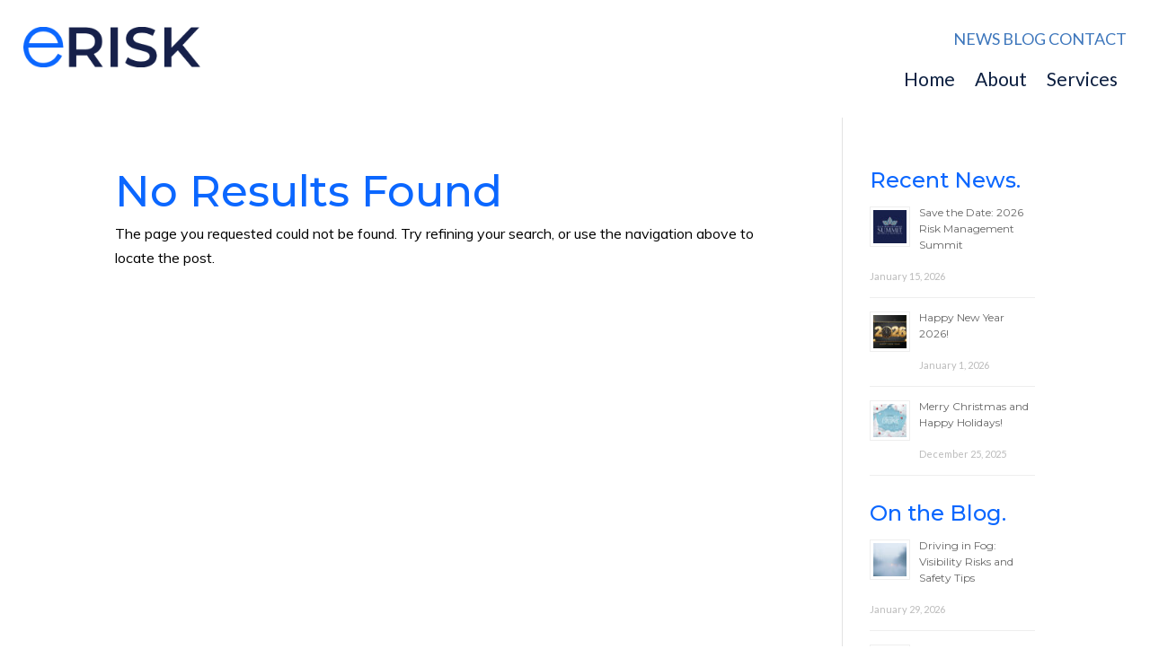

--- FILE ---
content_type: text/html; charset=utf-8
request_url: https://www.google.com/recaptcha/api2/anchor?ar=1&k=6Lct6RArAAAAAGZFOodHV8NWYgfrkO8dDijmWZLO&co=aHR0cHM6Ly9lcmlza3NvbHV0aW9ucy5jb206NDQz&hl=en&v=N67nZn4AqZkNcbeMu4prBgzg&theme=light&size=normal&anchor-ms=20000&execute-ms=30000&cb=1x2qj92v7xj0
body_size: 49469
content:
<!DOCTYPE HTML><html dir="ltr" lang="en"><head><meta http-equiv="Content-Type" content="text/html; charset=UTF-8">
<meta http-equiv="X-UA-Compatible" content="IE=edge">
<title>reCAPTCHA</title>
<style type="text/css">
/* cyrillic-ext */
@font-face {
  font-family: 'Roboto';
  font-style: normal;
  font-weight: 400;
  font-stretch: 100%;
  src: url(//fonts.gstatic.com/s/roboto/v48/KFO7CnqEu92Fr1ME7kSn66aGLdTylUAMa3GUBHMdazTgWw.woff2) format('woff2');
  unicode-range: U+0460-052F, U+1C80-1C8A, U+20B4, U+2DE0-2DFF, U+A640-A69F, U+FE2E-FE2F;
}
/* cyrillic */
@font-face {
  font-family: 'Roboto';
  font-style: normal;
  font-weight: 400;
  font-stretch: 100%;
  src: url(//fonts.gstatic.com/s/roboto/v48/KFO7CnqEu92Fr1ME7kSn66aGLdTylUAMa3iUBHMdazTgWw.woff2) format('woff2');
  unicode-range: U+0301, U+0400-045F, U+0490-0491, U+04B0-04B1, U+2116;
}
/* greek-ext */
@font-face {
  font-family: 'Roboto';
  font-style: normal;
  font-weight: 400;
  font-stretch: 100%;
  src: url(//fonts.gstatic.com/s/roboto/v48/KFO7CnqEu92Fr1ME7kSn66aGLdTylUAMa3CUBHMdazTgWw.woff2) format('woff2');
  unicode-range: U+1F00-1FFF;
}
/* greek */
@font-face {
  font-family: 'Roboto';
  font-style: normal;
  font-weight: 400;
  font-stretch: 100%;
  src: url(//fonts.gstatic.com/s/roboto/v48/KFO7CnqEu92Fr1ME7kSn66aGLdTylUAMa3-UBHMdazTgWw.woff2) format('woff2');
  unicode-range: U+0370-0377, U+037A-037F, U+0384-038A, U+038C, U+038E-03A1, U+03A3-03FF;
}
/* math */
@font-face {
  font-family: 'Roboto';
  font-style: normal;
  font-weight: 400;
  font-stretch: 100%;
  src: url(//fonts.gstatic.com/s/roboto/v48/KFO7CnqEu92Fr1ME7kSn66aGLdTylUAMawCUBHMdazTgWw.woff2) format('woff2');
  unicode-range: U+0302-0303, U+0305, U+0307-0308, U+0310, U+0312, U+0315, U+031A, U+0326-0327, U+032C, U+032F-0330, U+0332-0333, U+0338, U+033A, U+0346, U+034D, U+0391-03A1, U+03A3-03A9, U+03B1-03C9, U+03D1, U+03D5-03D6, U+03F0-03F1, U+03F4-03F5, U+2016-2017, U+2034-2038, U+203C, U+2040, U+2043, U+2047, U+2050, U+2057, U+205F, U+2070-2071, U+2074-208E, U+2090-209C, U+20D0-20DC, U+20E1, U+20E5-20EF, U+2100-2112, U+2114-2115, U+2117-2121, U+2123-214F, U+2190, U+2192, U+2194-21AE, U+21B0-21E5, U+21F1-21F2, U+21F4-2211, U+2213-2214, U+2216-22FF, U+2308-230B, U+2310, U+2319, U+231C-2321, U+2336-237A, U+237C, U+2395, U+239B-23B7, U+23D0, U+23DC-23E1, U+2474-2475, U+25AF, U+25B3, U+25B7, U+25BD, U+25C1, U+25CA, U+25CC, U+25FB, U+266D-266F, U+27C0-27FF, U+2900-2AFF, U+2B0E-2B11, U+2B30-2B4C, U+2BFE, U+3030, U+FF5B, U+FF5D, U+1D400-1D7FF, U+1EE00-1EEFF;
}
/* symbols */
@font-face {
  font-family: 'Roboto';
  font-style: normal;
  font-weight: 400;
  font-stretch: 100%;
  src: url(//fonts.gstatic.com/s/roboto/v48/KFO7CnqEu92Fr1ME7kSn66aGLdTylUAMaxKUBHMdazTgWw.woff2) format('woff2');
  unicode-range: U+0001-000C, U+000E-001F, U+007F-009F, U+20DD-20E0, U+20E2-20E4, U+2150-218F, U+2190, U+2192, U+2194-2199, U+21AF, U+21E6-21F0, U+21F3, U+2218-2219, U+2299, U+22C4-22C6, U+2300-243F, U+2440-244A, U+2460-24FF, U+25A0-27BF, U+2800-28FF, U+2921-2922, U+2981, U+29BF, U+29EB, U+2B00-2BFF, U+4DC0-4DFF, U+FFF9-FFFB, U+10140-1018E, U+10190-1019C, U+101A0, U+101D0-101FD, U+102E0-102FB, U+10E60-10E7E, U+1D2C0-1D2D3, U+1D2E0-1D37F, U+1F000-1F0FF, U+1F100-1F1AD, U+1F1E6-1F1FF, U+1F30D-1F30F, U+1F315, U+1F31C, U+1F31E, U+1F320-1F32C, U+1F336, U+1F378, U+1F37D, U+1F382, U+1F393-1F39F, U+1F3A7-1F3A8, U+1F3AC-1F3AF, U+1F3C2, U+1F3C4-1F3C6, U+1F3CA-1F3CE, U+1F3D4-1F3E0, U+1F3ED, U+1F3F1-1F3F3, U+1F3F5-1F3F7, U+1F408, U+1F415, U+1F41F, U+1F426, U+1F43F, U+1F441-1F442, U+1F444, U+1F446-1F449, U+1F44C-1F44E, U+1F453, U+1F46A, U+1F47D, U+1F4A3, U+1F4B0, U+1F4B3, U+1F4B9, U+1F4BB, U+1F4BF, U+1F4C8-1F4CB, U+1F4D6, U+1F4DA, U+1F4DF, U+1F4E3-1F4E6, U+1F4EA-1F4ED, U+1F4F7, U+1F4F9-1F4FB, U+1F4FD-1F4FE, U+1F503, U+1F507-1F50B, U+1F50D, U+1F512-1F513, U+1F53E-1F54A, U+1F54F-1F5FA, U+1F610, U+1F650-1F67F, U+1F687, U+1F68D, U+1F691, U+1F694, U+1F698, U+1F6AD, U+1F6B2, U+1F6B9-1F6BA, U+1F6BC, U+1F6C6-1F6CF, U+1F6D3-1F6D7, U+1F6E0-1F6EA, U+1F6F0-1F6F3, U+1F6F7-1F6FC, U+1F700-1F7FF, U+1F800-1F80B, U+1F810-1F847, U+1F850-1F859, U+1F860-1F887, U+1F890-1F8AD, U+1F8B0-1F8BB, U+1F8C0-1F8C1, U+1F900-1F90B, U+1F93B, U+1F946, U+1F984, U+1F996, U+1F9E9, U+1FA00-1FA6F, U+1FA70-1FA7C, U+1FA80-1FA89, U+1FA8F-1FAC6, U+1FACE-1FADC, U+1FADF-1FAE9, U+1FAF0-1FAF8, U+1FB00-1FBFF;
}
/* vietnamese */
@font-face {
  font-family: 'Roboto';
  font-style: normal;
  font-weight: 400;
  font-stretch: 100%;
  src: url(//fonts.gstatic.com/s/roboto/v48/KFO7CnqEu92Fr1ME7kSn66aGLdTylUAMa3OUBHMdazTgWw.woff2) format('woff2');
  unicode-range: U+0102-0103, U+0110-0111, U+0128-0129, U+0168-0169, U+01A0-01A1, U+01AF-01B0, U+0300-0301, U+0303-0304, U+0308-0309, U+0323, U+0329, U+1EA0-1EF9, U+20AB;
}
/* latin-ext */
@font-face {
  font-family: 'Roboto';
  font-style: normal;
  font-weight: 400;
  font-stretch: 100%;
  src: url(//fonts.gstatic.com/s/roboto/v48/KFO7CnqEu92Fr1ME7kSn66aGLdTylUAMa3KUBHMdazTgWw.woff2) format('woff2');
  unicode-range: U+0100-02BA, U+02BD-02C5, U+02C7-02CC, U+02CE-02D7, U+02DD-02FF, U+0304, U+0308, U+0329, U+1D00-1DBF, U+1E00-1E9F, U+1EF2-1EFF, U+2020, U+20A0-20AB, U+20AD-20C0, U+2113, U+2C60-2C7F, U+A720-A7FF;
}
/* latin */
@font-face {
  font-family: 'Roboto';
  font-style: normal;
  font-weight: 400;
  font-stretch: 100%;
  src: url(//fonts.gstatic.com/s/roboto/v48/KFO7CnqEu92Fr1ME7kSn66aGLdTylUAMa3yUBHMdazQ.woff2) format('woff2');
  unicode-range: U+0000-00FF, U+0131, U+0152-0153, U+02BB-02BC, U+02C6, U+02DA, U+02DC, U+0304, U+0308, U+0329, U+2000-206F, U+20AC, U+2122, U+2191, U+2193, U+2212, U+2215, U+FEFF, U+FFFD;
}
/* cyrillic-ext */
@font-face {
  font-family: 'Roboto';
  font-style: normal;
  font-weight: 500;
  font-stretch: 100%;
  src: url(//fonts.gstatic.com/s/roboto/v48/KFO7CnqEu92Fr1ME7kSn66aGLdTylUAMa3GUBHMdazTgWw.woff2) format('woff2');
  unicode-range: U+0460-052F, U+1C80-1C8A, U+20B4, U+2DE0-2DFF, U+A640-A69F, U+FE2E-FE2F;
}
/* cyrillic */
@font-face {
  font-family: 'Roboto';
  font-style: normal;
  font-weight: 500;
  font-stretch: 100%;
  src: url(//fonts.gstatic.com/s/roboto/v48/KFO7CnqEu92Fr1ME7kSn66aGLdTylUAMa3iUBHMdazTgWw.woff2) format('woff2');
  unicode-range: U+0301, U+0400-045F, U+0490-0491, U+04B0-04B1, U+2116;
}
/* greek-ext */
@font-face {
  font-family: 'Roboto';
  font-style: normal;
  font-weight: 500;
  font-stretch: 100%;
  src: url(//fonts.gstatic.com/s/roboto/v48/KFO7CnqEu92Fr1ME7kSn66aGLdTylUAMa3CUBHMdazTgWw.woff2) format('woff2');
  unicode-range: U+1F00-1FFF;
}
/* greek */
@font-face {
  font-family: 'Roboto';
  font-style: normal;
  font-weight: 500;
  font-stretch: 100%;
  src: url(//fonts.gstatic.com/s/roboto/v48/KFO7CnqEu92Fr1ME7kSn66aGLdTylUAMa3-UBHMdazTgWw.woff2) format('woff2');
  unicode-range: U+0370-0377, U+037A-037F, U+0384-038A, U+038C, U+038E-03A1, U+03A3-03FF;
}
/* math */
@font-face {
  font-family: 'Roboto';
  font-style: normal;
  font-weight: 500;
  font-stretch: 100%;
  src: url(//fonts.gstatic.com/s/roboto/v48/KFO7CnqEu92Fr1ME7kSn66aGLdTylUAMawCUBHMdazTgWw.woff2) format('woff2');
  unicode-range: U+0302-0303, U+0305, U+0307-0308, U+0310, U+0312, U+0315, U+031A, U+0326-0327, U+032C, U+032F-0330, U+0332-0333, U+0338, U+033A, U+0346, U+034D, U+0391-03A1, U+03A3-03A9, U+03B1-03C9, U+03D1, U+03D5-03D6, U+03F0-03F1, U+03F4-03F5, U+2016-2017, U+2034-2038, U+203C, U+2040, U+2043, U+2047, U+2050, U+2057, U+205F, U+2070-2071, U+2074-208E, U+2090-209C, U+20D0-20DC, U+20E1, U+20E5-20EF, U+2100-2112, U+2114-2115, U+2117-2121, U+2123-214F, U+2190, U+2192, U+2194-21AE, U+21B0-21E5, U+21F1-21F2, U+21F4-2211, U+2213-2214, U+2216-22FF, U+2308-230B, U+2310, U+2319, U+231C-2321, U+2336-237A, U+237C, U+2395, U+239B-23B7, U+23D0, U+23DC-23E1, U+2474-2475, U+25AF, U+25B3, U+25B7, U+25BD, U+25C1, U+25CA, U+25CC, U+25FB, U+266D-266F, U+27C0-27FF, U+2900-2AFF, U+2B0E-2B11, U+2B30-2B4C, U+2BFE, U+3030, U+FF5B, U+FF5D, U+1D400-1D7FF, U+1EE00-1EEFF;
}
/* symbols */
@font-face {
  font-family: 'Roboto';
  font-style: normal;
  font-weight: 500;
  font-stretch: 100%;
  src: url(//fonts.gstatic.com/s/roboto/v48/KFO7CnqEu92Fr1ME7kSn66aGLdTylUAMaxKUBHMdazTgWw.woff2) format('woff2');
  unicode-range: U+0001-000C, U+000E-001F, U+007F-009F, U+20DD-20E0, U+20E2-20E4, U+2150-218F, U+2190, U+2192, U+2194-2199, U+21AF, U+21E6-21F0, U+21F3, U+2218-2219, U+2299, U+22C4-22C6, U+2300-243F, U+2440-244A, U+2460-24FF, U+25A0-27BF, U+2800-28FF, U+2921-2922, U+2981, U+29BF, U+29EB, U+2B00-2BFF, U+4DC0-4DFF, U+FFF9-FFFB, U+10140-1018E, U+10190-1019C, U+101A0, U+101D0-101FD, U+102E0-102FB, U+10E60-10E7E, U+1D2C0-1D2D3, U+1D2E0-1D37F, U+1F000-1F0FF, U+1F100-1F1AD, U+1F1E6-1F1FF, U+1F30D-1F30F, U+1F315, U+1F31C, U+1F31E, U+1F320-1F32C, U+1F336, U+1F378, U+1F37D, U+1F382, U+1F393-1F39F, U+1F3A7-1F3A8, U+1F3AC-1F3AF, U+1F3C2, U+1F3C4-1F3C6, U+1F3CA-1F3CE, U+1F3D4-1F3E0, U+1F3ED, U+1F3F1-1F3F3, U+1F3F5-1F3F7, U+1F408, U+1F415, U+1F41F, U+1F426, U+1F43F, U+1F441-1F442, U+1F444, U+1F446-1F449, U+1F44C-1F44E, U+1F453, U+1F46A, U+1F47D, U+1F4A3, U+1F4B0, U+1F4B3, U+1F4B9, U+1F4BB, U+1F4BF, U+1F4C8-1F4CB, U+1F4D6, U+1F4DA, U+1F4DF, U+1F4E3-1F4E6, U+1F4EA-1F4ED, U+1F4F7, U+1F4F9-1F4FB, U+1F4FD-1F4FE, U+1F503, U+1F507-1F50B, U+1F50D, U+1F512-1F513, U+1F53E-1F54A, U+1F54F-1F5FA, U+1F610, U+1F650-1F67F, U+1F687, U+1F68D, U+1F691, U+1F694, U+1F698, U+1F6AD, U+1F6B2, U+1F6B9-1F6BA, U+1F6BC, U+1F6C6-1F6CF, U+1F6D3-1F6D7, U+1F6E0-1F6EA, U+1F6F0-1F6F3, U+1F6F7-1F6FC, U+1F700-1F7FF, U+1F800-1F80B, U+1F810-1F847, U+1F850-1F859, U+1F860-1F887, U+1F890-1F8AD, U+1F8B0-1F8BB, U+1F8C0-1F8C1, U+1F900-1F90B, U+1F93B, U+1F946, U+1F984, U+1F996, U+1F9E9, U+1FA00-1FA6F, U+1FA70-1FA7C, U+1FA80-1FA89, U+1FA8F-1FAC6, U+1FACE-1FADC, U+1FADF-1FAE9, U+1FAF0-1FAF8, U+1FB00-1FBFF;
}
/* vietnamese */
@font-face {
  font-family: 'Roboto';
  font-style: normal;
  font-weight: 500;
  font-stretch: 100%;
  src: url(//fonts.gstatic.com/s/roboto/v48/KFO7CnqEu92Fr1ME7kSn66aGLdTylUAMa3OUBHMdazTgWw.woff2) format('woff2');
  unicode-range: U+0102-0103, U+0110-0111, U+0128-0129, U+0168-0169, U+01A0-01A1, U+01AF-01B0, U+0300-0301, U+0303-0304, U+0308-0309, U+0323, U+0329, U+1EA0-1EF9, U+20AB;
}
/* latin-ext */
@font-face {
  font-family: 'Roboto';
  font-style: normal;
  font-weight: 500;
  font-stretch: 100%;
  src: url(//fonts.gstatic.com/s/roboto/v48/KFO7CnqEu92Fr1ME7kSn66aGLdTylUAMa3KUBHMdazTgWw.woff2) format('woff2');
  unicode-range: U+0100-02BA, U+02BD-02C5, U+02C7-02CC, U+02CE-02D7, U+02DD-02FF, U+0304, U+0308, U+0329, U+1D00-1DBF, U+1E00-1E9F, U+1EF2-1EFF, U+2020, U+20A0-20AB, U+20AD-20C0, U+2113, U+2C60-2C7F, U+A720-A7FF;
}
/* latin */
@font-face {
  font-family: 'Roboto';
  font-style: normal;
  font-weight: 500;
  font-stretch: 100%;
  src: url(//fonts.gstatic.com/s/roboto/v48/KFO7CnqEu92Fr1ME7kSn66aGLdTylUAMa3yUBHMdazQ.woff2) format('woff2');
  unicode-range: U+0000-00FF, U+0131, U+0152-0153, U+02BB-02BC, U+02C6, U+02DA, U+02DC, U+0304, U+0308, U+0329, U+2000-206F, U+20AC, U+2122, U+2191, U+2193, U+2212, U+2215, U+FEFF, U+FFFD;
}
/* cyrillic-ext */
@font-face {
  font-family: 'Roboto';
  font-style: normal;
  font-weight: 900;
  font-stretch: 100%;
  src: url(//fonts.gstatic.com/s/roboto/v48/KFO7CnqEu92Fr1ME7kSn66aGLdTylUAMa3GUBHMdazTgWw.woff2) format('woff2');
  unicode-range: U+0460-052F, U+1C80-1C8A, U+20B4, U+2DE0-2DFF, U+A640-A69F, U+FE2E-FE2F;
}
/* cyrillic */
@font-face {
  font-family: 'Roboto';
  font-style: normal;
  font-weight: 900;
  font-stretch: 100%;
  src: url(//fonts.gstatic.com/s/roboto/v48/KFO7CnqEu92Fr1ME7kSn66aGLdTylUAMa3iUBHMdazTgWw.woff2) format('woff2');
  unicode-range: U+0301, U+0400-045F, U+0490-0491, U+04B0-04B1, U+2116;
}
/* greek-ext */
@font-face {
  font-family: 'Roboto';
  font-style: normal;
  font-weight: 900;
  font-stretch: 100%;
  src: url(//fonts.gstatic.com/s/roboto/v48/KFO7CnqEu92Fr1ME7kSn66aGLdTylUAMa3CUBHMdazTgWw.woff2) format('woff2');
  unicode-range: U+1F00-1FFF;
}
/* greek */
@font-face {
  font-family: 'Roboto';
  font-style: normal;
  font-weight: 900;
  font-stretch: 100%;
  src: url(//fonts.gstatic.com/s/roboto/v48/KFO7CnqEu92Fr1ME7kSn66aGLdTylUAMa3-UBHMdazTgWw.woff2) format('woff2');
  unicode-range: U+0370-0377, U+037A-037F, U+0384-038A, U+038C, U+038E-03A1, U+03A3-03FF;
}
/* math */
@font-face {
  font-family: 'Roboto';
  font-style: normal;
  font-weight: 900;
  font-stretch: 100%;
  src: url(//fonts.gstatic.com/s/roboto/v48/KFO7CnqEu92Fr1ME7kSn66aGLdTylUAMawCUBHMdazTgWw.woff2) format('woff2');
  unicode-range: U+0302-0303, U+0305, U+0307-0308, U+0310, U+0312, U+0315, U+031A, U+0326-0327, U+032C, U+032F-0330, U+0332-0333, U+0338, U+033A, U+0346, U+034D, U+0391-03A1, U+03A3-03A9, U+03B1-03C9, U+03D1, U+03D5-03D6, U+03F0-03F1, U+03F4-03F5, U+2016-2017, U+2034-2038, U+203C, U+2040, U+2043, U+2047, U+2050, U+2057, U+205F, U+2070-2071, U+2074-208E, U+2090-209C, U+20D0-20DC, U+20E1, U+20E5-20EF, U+2100-2112, U+2114-2115, U+2117-2121, U+2123-214F, U+2190, U+2192, U+2194-21AE, U+21B0-21E5, U+21F1-21F2, U+21F4-2211, U+2213-2214, U+2216-22FF, U+2308-230B, U+2310, U+2319, U+231C-2321, U+2336-237A, U+237C, U+2395, U+239B-23B7, U+23D0, U+23DC-23E1, U+2474-2475, U+25AF, U+25B3, U+25B7, U+25BD, U+25C1, U+25CA, U+25CC, U+25FB, U+266D-266F, U+27C0-27FF, U+2900-2AFF, U+2B0E-2B11, U+2B30-2B4C, U+2BFE, U+3030, U+FF5B, U+FF5D, U+1D400-1D7FF, U+1EE00-1EEFF;
}
/* symbols */
@font-face {
  font-family: 'Roboto';
  font-style: normal;
  font-weight: 900;
  font-stretch: 100%;
  src: url(//fonts.gstatic.com/s/roboto/v48/KFO7CnqEu92Fr1ME7kSn66aGLdTylUAMaxKUBHMdazTgWw.woff2) format('woff2');
  unicode-range: U+0001-000C, U+000E-001F, U+007F-009F, U+20DD-20E0, U+20E2-20E4, U+2150-218F, U+2190, U+2192, U+2194-2199, U+21AF, U+21E6-21F0, U+21F3, U+2218-2219, U+2299, U+22C4-22C6, U+2300-243F, U+2440-244A, U+2460-24FF, U+25A0-27BF, U+2800-28FF, U+2921-2922, U+2981, U+29BF, U+29EB, U+2B00-2BFF, U+4DC0-4DFF, U+FFF9-FFFB, U+10140-1018E, U+10190-1019C, U+101A0, U+101D0-101FD, U+102E0-102FB, U+10E60-10E7E, U+1D2C0-1D2D3, U+1D2E0-1D37F, U+1F000-1F0FF, U+1F100-1F1AD, U+1F1E6-1F1FF, U+1F30D-1F30F, U+1F315, U+1F31C, U+1F31E, U+1F320-1F32C, U+1F336, U+1F378, U+1F37D, U+1F382, U+1F393-1F39F, U+1F3A7-1F3A8, U+1F3AC-1F3AF, U+1F3C2, U+1F3C4-1F3C6, U+1F3CA-1F3CE, U+1F3D4-1F3E0, U+1F3ED, U+1F3F1-1F3F3, U+1F3F5-1F3F7, U+1F408, U+1F415, U+1F41F, U+1F426, U+1F43F, U+1F441-1F442, U+1F444, U+1F446-1F449, U+1F44C-1F44E, U+1F453, U+1F46A, U+1F47D, U+1F4A3, U+1F4B0, U+1F4B3, U+1F4B9, U+1F4BB, U+1F4BF, U+1F4C8-1F4CB, U+1F4D6, U+1F4DA, U+1F4DF, U+1F4E3-1F4E6, U+1F4EA-1F4ED, U+1F4F7, U+1F4F9-1F4FB, U+1F4FD-1F4FE, U+1F503, U+1F507-1F50B, U+1F50D, U+1F512-1F513, U+1F53E-1F54A, U+1F54F-1F5FA, U+1F610, U+1F650-1F67F, U+1F687, U+1F68D, U+1F691, U+1F694, U+1F698, U+1F6AD, U+1F6B2, U+1F6B9-1F6BA, U+1F6BC, U+1F6C6-1F6CF, U+1F6D3-1F6D7, U+1F6E0-1F6EA, U+1F6F0-1F6F3, U+1F6F7-1F6FC, U+1F700-1F7FF, U+1F800-1F80B, U+1F810-1F847, U+1F850-1F859, U+1F860-1F887, U+1F890-1F8AD, U+1F8B0-1F8BB, U+1F8C0-1F8C1, U+1F900-1F90B, U+1F93B, U+1F946, U+1F984, U+1F996, U+1F9E9, U+1FA00-1FA6F, U+1FA70-1FA7C, U+1FA80-1FA89, U+1FA8F-1FAC6, U+1FACE-1FADC, U+1FADF-1FAE9, U+1FAF0-1FAF8, U+1FB00-1FBFF;
}
/* vietnamese */
@font-face {
  font-family: 'Roboto';
  font-style: normal;
  font-weight: 900;
  font-stretch: 100%;
  src: url(//fonts.gstatic.com/s/roboto/v48/KFO7CnqEu92Fr1ME7kSn66aGLdTylUAMa3OUBHMdazTgWw.woff2) format('woff2');
  unicode-range: U+0102-0103, U+0110-0111, U+0128-0129, U+0168-0169, U+01A0-01A1, U+01AF-01B0, U+0300-0301, U+0303-0304, U+0308-0309, U+0323, U+0329, U+1EA0-1EF9, U+20AB;
}
/* latin-ext */
@font-face {
  font-family: 'Roboto';
  font-style: normal;
  font-weight: 900;
  font-stretch: 100%;
  src: url(//fonts.gstatic.com/s/roboto/v48/KFO7CnqEu92Fr1ME7kSn66aGLdTylUAMa3KUBHMdazTgWw.woff2) format('woff2');
  unicode-range: U+0100-02BA, U+02BD-02C5, U+02C7-02CC, U+02CE-02D7, U+02DD-02FF, U+0304, U+0308, U+0329, U+1D00-1DBF, U+1E00-1E9F, U+1EF2-1EFF, U+2020, U+20A0-20AB, U+20AD-20C0, U+2113, U+2C60-2C7F, U+A720-A7FF;
}
/* latin */
@font-face {
  font-family: 'Roboto';
  font-style: normal;
  font-weight: 900;
  font-stretch: 100%;
  src: url(//fonts.gstatic.com/s/roboto/v48/KFO7CnqEu92Fr1ME7kSn66aGLdTylUAMa3yUBHMdazQ.woff2) format('woff2');
  unicode-range: U+0000-00FF, U+0131, U+0152-0153, U+02BB-02BC, U+02C6, U+02DA, U+02DC, U+0304, U+0308, U+0329, U+2000-206F, U+20AC, U+2122, U+2191, U+2193, U+2212, U+2215, U+FEFF, U+FFFD;
}

</style>
<link rel="stylesheet" type="text/css" href="https://www.gstatic.com/recaptcha/releases/N67nZn4AqZkNcbeMu4prBgzg/styles__ltr.css">
<script nonce="it7KCLWWReA42gp1GRP6jg" type="text/javascript">window['__recaptcha_api'] = 'https://www.google.com/recaptcha/api2/';</script>
<script type="text/javascript" src="https://www.gstatic.com/recaptcha/releases/N67nZn4AqZkNcbeMu4prBgzg/recaptcha__en.js" nonce="it7KCLWWReA42gp1GRP6jg">
      
    </script></head>
<body><div id="rc-anchor-alert" class="rc-anchor-alert"></div>
<input type="hidden" id="recaptcha-token" value="[base64]">
<script type="text/javascript" nonce="it7KCLWWReA42gp1GRP6jg">
      recaptcha.anchor.Main.init("[\x22ainput\x22,[\x22bgdata\x22,\x22\x22,\[base64]/[base64]/[base64]/[base64]/[base64]/[base64]/[base64]/[base64]/bmV3IFlbcV0oQVswXSk6aD09Mj9uZXcgWVtxXShBWzBdLEFbMV0pOmg9PTM/bmV3IFlbcV0oQVswXSxBWzFdLEFbMl0pOmg9PTQ/[base64]/aXcoSS5ILEkpOngoOCx0cnVlLEkpfSxFMj12LnJlcXVlc3RJZGxlQ2FsbGJhY2s/[base64]/[base64]/[base64]/[base64]\\u003d\x22,\[base64]\\u003d\\u003d\x22,\x22woYVPzk/w7VAYMK/w4RcwpHCu8KYGVvCqcKeWisuw40iw61wYzPCvMOsMEPDuTo8CDw7aBIYwoR8WjTDjTnDqcKhNjh3BMK5PMKSwrVDShbDgEvCumI/w4kvUHLDv8O/woTDrgzDr8OKccOrw709GghFKh3DsC1CwrfDgcO+GzfDtMKPLARdB8OAw7HDkcKiw6/CiCvClcOeJ1vChsK8w4wxwpvCnh3CpMOAM8Opw7cCO2EhwpvChRh2VwHDgCIrUhAaw5oZw6XDr8Onw7UEIS0jOQw0wo7DjXnCvno6CMK7ECTDtMONcATDmyPDsMKWYApndcKhw7TDnEo5w6bChsOdTsOKw6fCu8Otw4dYw7bDi8KGXDzCmn5Cwr3Dh8O/[base64]/[base64]/CnsOUw71TYsKWRmLCrQfDjjnCvcKBCwZfc8Ojw4PCqRPCoMOxwpHDs39DWlvCkMO3w5DChcOvwpTCgDtYwofDt8OLwrNDw54pw54FJEE9w4rDg8KeGQ7CisOsRj3DqFTDksOjNmRzwokkwoRfw4dvw7/DhQsyw6YaIcOJw4QqwrPDsi1uTcOxwqzDu8OsFsOFaAR4X2wXeQTCj8OvSMO3CMO6w7c/dMOgOcOfecKIH8KnwpTCsTfDgQV8YBbCt8KWdwrDmsOlw5HCuMOFUiHDgMOpfApcRl/DkXpZwqbCu8K+dcOUZsO2w73Dpw/CgHBVw57Ds8KoLDzDiEcqewjCjUozNCJHTEzCh2Ziwo4OwokKXxVQwqZoLsK8XMKOM8OawoLCgcKxwq/Cm0rChD5Iw49Pw7wSKjnClHfCtVMhK8O8w7siZm3CjMOdRcKyNsKBe8KgCMO3w7zDgXDCoXbDlnFiEcKVP8OsH8OBw6ZLDRhzw5lxRz5nacOHSAgOIMKsdmkSw7DDmTgsFhFgFMO6wrcyRmbCkMK1BMOWwojDtgwTX8O5w6APRcOTADR/wrZuMRHDr8OYVcOUwoTDlgvDrjYbw4tYUsKSwoLCo0NRYcOzwoo5K8KUwrlWw4XCu8KsMn7CrMKOSGXDnHIpw5EYZsKgZMOHOMKUwooaw7zCii1kw4Zlw6sqw7ARwq54QMKUMVd8wrBiw7pXBHPChsOfw7nCtzs1w5IbVcOSw6/Di8KVAS1sw77CgFXCjTnCt8O8SyQmwqjCm1gow5LDui59eWDDi8KKwpofwp3Cp8OCwpkJwo8+A8KNw67ConrCrMOKwpLDscOcwpN9w6E0GTHCgR9Mwo9gwooyDQrCvgY/L8OeZjpsXQ/[base64]/DjVzDjHULCcKAQhTDtcKuw78IOwYcwrrCi8KvfCzCjH1Ew4vCrTxfUsKUUMObw6howqhOCio4wpPCvAXCn8KAIEQGZV8uOHzDrsOBZD3Dlx3CpF4basOtwojCnMKGIUd/[base64]/Do2PCq8Kow5rCl0ZxwpUzwrdmw7fDnj3CpMOOFTg0wowxwobDrcK0woPCo8OGwqpewoDDgsKnw43DpcKVwpnDjTfCslZVCzgZwqvDtcO4w583ZmE4YTPDuSU3G8K/[base64]/ChFY/wrXCicK+w4/[base64]/wo/Dv8OYw7nDhWMEw6sOw7Q+VMKDHcOAXxonPMKyw4vCmD41XGPDpcOMWy55YsKwTx87wp9JTR7Du8KtLsO/dQTDpnjCn3sxGMOmwpUnVysDZlfDpMK6QHnCv8O7w6VZY8KGw5fDksOqTcOJQsKeworCosKrwqnDiQ5kwqXCpcKNSMKTQcK3WcKFeWTCiUfDh8OgPMORFBQ5wqBYw6/ChBfDgTAaKMKYS2bCgWpcw7kiLBvDr3jCi33Ct03DjsOFw4zDvcOhwqnCpALCii7DgsOnwrEHNMKmw7xqw6HCpVIWwqAQJSXDjgDDhsKIwoUdDWTCtTTDmsKfEXvDsEpDd2cnw40oNsKCwrLCoMOsP8KhQD0HeV0jwohIw53CusO+IFtQWMOyw4cuw6kaYjcFLV/DmsK/YVQZVDzDoMOmwprChA/Cm8O+PjxLH0vDncOiNlzCkcKtw4/CliDDjDEIUMK0w4hTw67DiSxiwoLDm1ZJDcOew4xZw4FCw6tVO8K2QcKjWcOPS8K4wpQEwocLw6VRQsK/EMOoBMOTw6rCl8K3woHDkEJIw7/DnkQvJ8OMCcKaNcKQSMK2AyRSBsO/w67DucK+wrHCm8KFOkdpfMKIVUxfwqPDmsKOwpzCmsOmKcOdDg10VgYPUWtaWsO+XsOKw5rCpsOYw7sRw7bCrMK+w4JrPcKNd8OjXsKOwosOw7HDl8Ovw6fDmMOKwocvA0rCum7Ck8OnbVnCj8OmwojDhQLCvHrCncO6w55cY8O7D8OMw7PCr3XDtzRIw5zDq8K/F8Kuw5HDvsKBwqddAsKpwonDm8OAAsO1wpByRsOTaEXDncO5w4bCn31Bw7DDrsKoO2fDk1/CoMKRw6tHwpk9LMKywo1zUMONJB3DgsKPRybCnmbCmF9ncMKZc2vDlHrCkRnCs3vCl0DChUU3bcKGEcKcwr3DucO2wqbDmhTCmUnCsnjDhcKjw5shbzbDpx3Dnw3Dt8K3RcKrwq9Iw5gPWMK/[base64]/JG1Iw4pwwo5Vw7AiwrAsw7/CkQHDrsOuAMKWw75Bw6fCvMKeN8Ktwr3DkRJeVgjCgx/Cj8KdH8KMIcOAHhlww5EBw7rDp3IgwqfDmk1KZMO7QCzCkcOiK8OcS1pWUsOsw5wPw6MTw5bDhhDDvRx6w4QbSXbCosO4w7rDg8KowoQ1W2Aiw5Z0wo7DiMOIw4xhwoMeworCnmRjw69ww7Vnw5Yiw6QQw7rDgsKeOm/Du1F5wrM1WVMiwpnCpMOgAcOyA0fDs8KDVsKPwqfDh8OAEMOrw6/[base64]/wrbCosKhw4DCucO2w43CtsK5wrRpRSM4wqHDmBvCrQlvR8KVZMKzwrjDjcObw5UYwpzCgMOHw7sESjVhJAR/wptFw6DDiMOjY8OXFwnDjcOWwpLDksKVf8O9V8OsR8KcIcO5OxPDvljCuxTDl1LCg8OqKhLDiQ7DjsKgw40OwrPDuhRWwoHDkcODN8KrWndxfmsOw5djR8KjwqbDl3pTN8OTwp4uwq14EHfCq2tAdWo0HjbDtyFJfSfDoi/[base64]/CmlcGH8K9A1fDh8O7FmnDrcOsb8OPHAUjw5rDkcO8fDrCg8O3ckXDqksgw4NIwqdswqkawqsFwqoIQ1nDlmjDocOlPQIUFhLCnMKJwrk6FwXCqMODSFvCtDrDtcKycMKffMO2W8O0w6Vww7jCoD3DlU/DsBQYwq/CoMOgUxkww55+f8OvVcONw6doGMOiJGJmTnVIwpIvEB3CqCTCocOIa03DpcKiwo3DhsKDdAAJwqbCmsOxw5PCslHCnygIJBoyJ8KmJcOANMODXsK3woU5wozCtsOoCsKSaQLDjj0Sw60/bMOow5/CoMKPwpJzwrhDTy3ChDrCg3nDkG3Dg1x8wpAUWxxvMWFWw4sURMOTw4rDpF/[base64]/[base64]/[base64]/[base64]/CpcOHIMOxOm8TwqnChgTDvcKsEGspH8KVwrPDowVTwofDqsOhw6tuw4rCgllhGcK7ZcO9PEnCl8KfQ0kCw54iLsOmX1bDumcow6AWwoIMwqRGagPCrjbCo23DhQ/Dgk3DvcOrFStbSTx4wovDkHpww5zCgcOXw6MpwoDCucOEYmNew6pAwoYMZcKTKFLCsm/DjMKyZVcRP0/Dh8K5fADCq3QAw4c0w6cfPhIiY33CnMKWI1vCs8K6WsOqUsOHwqZ1WcKkVEQ3w4HDs3zDvhEYw7JOQFt4w7llw5vDuknDn2wLIEAow6PDucK2wrI5wpU4bMK/wpc/w4nDj8O7w7XDmRDDpMOtw4DCn2dQGjzCg8Ocw55lXMOuw6RPw4/Doi5Cw4V/TFtLZsOAwqhZw5PDpMKYw5xhLMK8fMOQKsO0AnAcw70zwpDDj8Kcw7nCkx3CvRlaO0IMw5XDjhQbw41GPsObwqBvbsOgNBx4X10ucMOgwqXCkn1aDcK/wrdQGMO7KsKYw5LDvXgjw5LCs8OBwpJgw44+BcOHwo/[base64]/DpTbDmMKYw78kwoZhH8O4w4ETw4ggasK2wq0OFsOgR2B7AcOSN8OicSJyw54zwqTCucKxwrJ9wrnDuT7DlQQRX03Cl2LDmMOjw5chwrbDrCvDtTs4w4PDpsKhw7bClFVMwpfDpX7CtsKYQcKtwqjDnMKawq/DnhY1woJBwozCm8O2B8Kowp3CtiIcPRR9ZMKcwo9sbAIAwogCacK/wr/CkMOpRBDDl8KdBcKNd8KwRHgEwoXCgcKIWE/[base64]/[base64]/DtRB7ZMKqGBRXw49WwqXCnFnCsQbDsh/Cp8OJwrVXw7EKwoPDk8O8YcOVJx/Ck8Kew7Ukw54MwqRew7kXwpcIwqQVwocrdHwEw4UmAjY2e2zDsjgbw5HCisKyw7rCm8KPFcOBMsO+w6V5wqV6eUTChyVRHCkFwq7DlxMTw4TDucKpw7g8dzJZw5TClcK5Qm3Cp8KUHcKlDgjDty00ejDDn8ObR146RMKZNmHDh8O7M8OJVS7Dqyw+w4fDnsKhPcOzwo/[base64]/DrmpGw4XCgnjDhsKjDBlnw4TCqVJ6woDCjgBoWH/DtzTCgyvCuMOPwq7DnMOVdSPCkAHDkMKZIjRJw7bCmXBBwoUvSMK+E8O1ShAkwqVoVMKgJmwwwow/wqXDq8KrP8ODVRvCkQHCikvDtUDCgsOuw6fDicKGwo9uNMKEfAYFO0ojIlrDjGPCtnLCkVDDsyMfHMK0Q8ODwoTDnUTCvXPDiMKFGzvDiMK0OsOWwpTDn8K2CsOpDsKxw6I1JmNyw6/CiVvCssKYwqPCiD/CqCXDridhwrLCkMOLwpJKSsKkw4TDri7DiMOubQ7DuMO7w6c5dBkCCMKiIxBrwoRec8OMwqPCo8KaKcOfw7vDl8KxwpTCkg5Iwqg1woAnw6XChMO4ZEbCgl/CqcKPaz00wqZ2wpU4EMKHWgQkwrjDucOOwqpUcDYrTcO3dsKCRMOafH4fwqFjw5l/NMO0csOPecOUfMOWw65Xw5/CrMK5w5/[base64]/DqcO6wp98wqM+HFQ4w6XDssOOJcKbeGbCs8Oxw6jDmsOxw5/ClsOvw7rCp3/CgsOIwqV/w7/[base64]/wpRDWjzCg31vwqYgPMKCwqXCv1ZfXGbDg8KWPsOsNCQSw4HClX/[base64]/DmjrCssKAdG0FwqNGwrLChn/Crx48AcO7w57DtcODOlnDt8Kkbg/Dt8O1cS7CicOtZ23DgmNvE8OuXMO/wpXDkcKEw57CkwrDksK9woAMQMO3wrApwr/[base64]/w4nDsCBmw7Y6RijCi8OjdMK8bMKNbMK8wqLCqDR3w7TChMOuwrNDwr/[base64]/DmsK+EXbDnsONw4LDo2vCj8KpwoUIEMKIw4EaZj7DuMOKwoLDkGPDiHHDrcKUXXDCn8OlAHPCpsKkwpYwwrHCrgNgwpLCjwXDsB3DkcO9w7zDqUh/w6PDm8KZw7TDlHbDosO2wr/DvMOHKsKwLS49IsOpfhJjDFQDw4Bfw4TCqwbCp13ChcO3BSfCuh/CqsO1VcKTwqzCp8Kqw7QQw6XCu2bCjHJsUH8EwqLCljTDi8K+w4/CrMOXZ8Opw5wROg5fwpouOWBUFD5UJMOrNz/[base64]/Co8Ozw68SBU1nBsKWWsK8w43Dv8KmCg3DosK4w4AFc8KTwpVaw7AGw5PCq8KIMMK3Iz8wdsKwWT7CusK0F0xkwoYswqBSWMOBH8K1ZRhow54fwqbCtcK9ZQvDvMKZwrTDu1s3BsOJTEUxBcO+PxTCjcO8eMKvIMKQME/CoAjDssKmR35iTk5dwrw8SAtEw7fCgi/CuDHDrRHCjFhmFMO5NU4Jw7oiwoHDj8K4w6rDqMKRTWFMw7zDm3AJw7AIQxl9VyHDm0DClGbClMOLwqE+w73DnsOdw7odOBYmXMO9w7LCkHTDimbCocOBIsKFwo/Cu3XCuMK8e8KGw4IRQTAPVcO+w4YIAyrDscOcLMKfw7/Dvmw4Wy7CtD8WwqFGw7nDnDPChjY7wqnDjMKYw6ovwq3CmUY6IMO7WWg1wqJjOMKWfwnCnsKlJiPDo0cZwrFdR8K7AsOMw50mUMKuSzrDoWdKwpAlwphcbThrfMK3ccKewr1TXMK7RsOEX1Uzwo/CiB3Di8KKwp5lBF4sPDwiw7nDvMOWw4vCv8OrUELCoW91VsK5w40JZcOEw6/[base64]/Cm8KDw7AIRcOMY8OpIWEZwpfDkMOvwp/[base64]/DnnlMdsKWwqbCl8Kbw7/CjBPCj8O+alNjw4cXDMKqw5dQBlPCmWDCgXYmwqrCoTXDs1TCrcKtQcOXwppiwqzCi1/[base64]/DhcOhwrLChcOSw5QTw4UJw6fDlsOAw4DCksKcBMKtaAbDvcKhD8K0ck3Dt8KEMG/DicOceXbDhMO2b8OocMOEwqsEw64cwpBqwq/CvhbCmcOFc8KTw7LDvlXCmAQ9VFbCnHcrXVDDjznClk3DkjPDpcKTw7Bcw5/CicODw5pyw6UnAns9wpQwE8O3c8OgD8KCwpZewrUSw77DiSDDpMK3a8O+w77CosO/w5BlRnfCjD/CoMKswqvDhiMBRAx3wq9uJMK9w7s6UsOfwoFkwpxUTcO3IBRewr/[base64]/DsRPDuMO/[base64]/DoAF4Yx0IXy0kKMK4w7MDHWXDrcKGH8KtYDjDnQDCvmfDlcOmw7DDuQzCrsKew6DCncK/[base64]/VGzCp8ORwpTDgBBGZcOSwqxOcsOYw4RtbcOaw7rDuDx/w6VBwqbCkAdtc8OKw7fDi8OXNsKLwrLDvMKhfMOWwrHChmtxCXJGcjnCvMOpw4tkMMO2IRZNw6DDmzvDvVTDmwcALcKzw6EaeMKcwrk9w6DDisKrakfDg8KOJDnCnn/DjMOxM8KEw6TCs3YvwozCucODw5/Ds8Kcwp/[base64]/DiB3DtTd9JsOPK8KtdVnDjCDDiQoMIsKOwo3CusKcw7szRMK7B8OpwpHDqcKpeUvDqcKawrIxwq4bw7zCosOIMFXCt8KEVMOUw6bCkcOOwqJOwrthWxXDosOHY0bCq0rCt1QXRH5eRcOIw5PDt0djJnXDgsO7UsOuEsKSSzALFnc/BSfCtkbDscKyw4zCs8KZwp9fw5vDuEDDugbChB3CscOiw5zClMOEwpMbwrsCHRl/bnBRw7rDi2vDpSjDiQbCiMKQGgJjQFhLwpYbw69+UsKewpxYR3zCk8KRw67Ct8KQTcOUdcKYw4nCmcK7wpfDrw/CiMONw7bDmMKtPUQdwrzCisOPwovDsio/w7fDv8Ofw7zDkSZKw40nJMKPdwLCu8K1w7kFQ8O5AWjDpVdUA0JrSMKXw4VIDz7ClGDCgSYzG1teFi3DoMOww5/Cp23Dl3o1SRsiwocYFipswoHCtsKnwpxsw7BXw7XDksK3wosnw5oSwr/DvUvCtzvCo8KVwqnDpg/CrWfDm8ODwqwhwoFbwr1fKsKawr3DlHIoZcKKwpNDb8K8Y8OzcsKMWjRbKcKBC8OFVHMlaXdUw5lTw4XDligAZcK4HUEJwqV4DnrCoj/DjsOXwqUEwpLCmcKAwqPDo17DiEQLwpwKR8OVw7tLwr3DvMOmEcKXw5nCrSQIw5ccMMKQw4EHZmIxw5XDp8KLLMOIw5peYgLCm8OCRsK6w5LCvsOPw7VnBMOjw7bCu8OmW8OhRjrDiMOawoXCgRTDsTrCvMOxwqPClcO/f8O9wpbCm8OzQn3DpkXDhXPDgcORwoJCwpfDnwEKw6l7wqR6EMKEwrXCigPDpsKLOsKADTxDMcKXNA/DmMOsTDlRBcK0AsKcw6lswr/CkB5iM8OVwoMpc2PDgMK4w6jCnsKYwotkw7LCsXkzY8KZw4lrWx7CqMKYTMKlwoXDtsO9TsOiQ8K4wpdoY28zwpfDiiYmWcO5wqjCkiofcsKawqF0woIqNjMMwp9sOSU+w7hxwqATCxkpwrbDqcOywoM6wo1uSivCqMOAByrDm8KSDMOCwp/Dh2k5XMK7wqtCwoALw6lhwp8YGlTDrzTDkcKpPsKbwp82TMO3w7PClsOowpgTwow0UyASwpDDlcO4JhkeVwHCl8K7w5d/w6pveWMZwq/[base64]/[base64]/ChcOCY8OaQ20qwo5NQcOTwoDCnwpNDsOVOMKpDWrCvsOcwpVvwpbDoXnDp8K0wqcYbQ0Cw43DrsKvwqxCw4xPFsOJTjVDwqvDrcK0AG/DnizDqAB8QcOvw5NHNcOAdGEzw73DhhhOZMKIVcOgwpvCgMOSD8KewrbDhQzCjMOdFEkkWQxrC0zCgA3Dl8KUQ8KwFMOTEzvDizJ1XyBgRcOQw7wnwqjCvDEEHHxLPsOxwoRzZ0lAbyxCw7F8wogjJmZDUcKzw79Ww74QRVk/AXxgcQHCmcOLbGYnwq7Ds8OzF8KRVVHCnlvDsCQUaF/DhMKOdMK7aMOywpvDgl7DjB5Ww4nDlwjDosKmwrUjCsOTwqoUw7ovwpHDsMONw5HDocK5KcOHNQMgCcKvHicNe8KjwqPDjxTChsKIwp3CusOuVSLCiB5rRcOlGX7CqcObIcKWHV/CqcOAY8O0P8KUwpXDgg0uw6YVwr7CicKkwop8OxzDvsOewq8zNxhowoZTOMOGByfDk8OMTUVRw6PCpVkcKcOgV2jDisO1w4zCmRrClVHCkcO/w67Cu0sNUMKAEn3CiU/DlMKzwpFYwrXDosOFwrZYT0HDkhhHwqtfH8KgYn9IDsKFwqlcHsOqwr/[base64]/[base64]/DhQwSwqvDmynDuMOYHgJcwoJFD0UUw63CjGfCj8KxJ8KODQgnYMOiwpDCnAfDn8K9W8KIworDpFPDu01/B8KEGUPCs8KGwoYWworDgmHDm1Bgw5pyfjfDr8ODAcOiw7vDlypVYhdTbcKBVcKJBhDCtcOBPcKLw6dBQMOawpNSZ8KJwoMOXE/DmsO2w5PCjcOQw7s8YDNKwpzDgFsHUWDCnww7w5FbwrHDolJQwqkpWw0Dw6Y0wrjDsMKSw7rDuwhGwpEOF8Kjw6cPHMKrw7rCg8KCZcKvwqEWC0FLw4DCpcOyXxbDqcKUw6xuwr/DknwewoxLT8Khw7HCi8O+CMOFOA/CkFZDTV7DkcKHC0fCmkHDucKsw7zDjMOTw5BMFAbCnjLDolIWw7xES8KbVMK7O0jCrMKew50cw7VRSkTChXPCj8KaTQlYFyMdCljDh8OdwooUwonCqMKLw51zDXwNbBo8ccKmC8Ogw5IqR8Kkw6FLwrBHw6fCmlnCoRTDkcO9T0AKw7/CgxENw6bDvsKVw7AQw49ZS8KMw7kxVcKBw7o+wonDkcKIGsONw4DDtMOIGcKVJMKPCMOyCQ/DqQHCg2YSw4zChjMFBiTCuMKVNcOTw4E4w60GS8OwwqnCqcKaaR/CjS5mw73DnxzDsHwowoB0w7bCk1EKSyYzw5nDhW9LwobCi8K0w5EkwoU3w7bDhsKoTiICJivDpyxwQMO3e8OedQ/Dj8OnHXolw5vDpMOOwqrDgCbCh8OaRGAfw5J0wrvCmxfDusOsw5nDvcKmwrDDgMOowrlONsOJCXxHw4QAFCMywo0cwrrDu8OMw61mVMKGbMOnX8KDF3DDlhXDswF+w6rCvsO2PRAEGDnDpjgCfFjCmMKFHFnCtAPChmzCkmpew6UkSWjDiMOzbMKrw6/CmcKhw7HCjEkGCsKmWD/DsMOlw7bCnzDCtwvCosO/acOpWMKNw7R3worCmjQ9Mlh4w61lwr1iAlZ5W3ZSw4lQw49Sw4/[base64]/CiS1vw73CgsKZREDCo1N6OhvDllPDhsKnHwx5D1jCkmoow7BAwqjCvcOaworDl0DDi8KgIsOBwqbCvTopwp7CuFTDmAMIaH/ColVrwolFBsOVw75zw5x8wo1+w5Fnw60VI8KNw6xJw43DvR4VKQTCrcOEW8OIK8Ouw6Q5AcKoZxXCrQZrwrvClDrDuQJhw7QBwr5QXylsD1/DiijCmcO+JsOsZUbDjcKow4NCOxhrw67DpMK5WiXDlB5/w7TDn8KLwrnCjcKXYcKvfwFbdxB/[base64]/wq/CuiN/TgUfW0rDqTxiwo0Df3tNKBkiw5lvwpfDkxtzCcOAdj7DpTrCjkPDj8Kqb8KZw4ZXQzQEwqdIawgCYMOEeVV0wozDmyZEwrJNEMOQKiYgFcOUw43DjMOYw4/Dm8OSasO1wrEIX8KAw57DtsOywo/DokcUBD/DrkZ8wrLCknnCtisjwp0yHsOZwr7DnMOiw5nCk8OeLVPDg2YZw4DDscKlAcO7w6w1w5bDq1rDnw/[base64]/[base64]/CgxHDvcOgWnAewrDCgsK+NsO6RRPCicKCw6rCg8K5w6PDqj1Ow59HAxxDw5QWWRZsQCDDpcOGeD7CrmbDmFDDgsOVW0HDhMK7bWvCsFvDnExAFMKQw7LDrnTCpkszJh3DjH/DlsOfwpgHNRUQKMKeA8KPwo/Ct8OhHyDDvErDscOcP8OwwqrDssKoIzbCiCHCmF99wqPCrMKuN8OweGpDfH/CpsKvOcObLcKoDnfCjcKUKcK1ZTvDnAnDksOMRcKUwqlzwonCtcOTw5fDrRxLCXbDvWIBwrPCrsO8XsK5wpXDtRHCu8KGwpTCk8KmJhjClMOJOkwMw5Q5HUXCvMONw4PCscOUMkROw6w4w7LCnV5Vw6FhX2zCsA86w6vDm1fDmz/DtcKZQD/CrMOUwqfDjcKEw40oWjcow64FDsOGT8OUG2rDpMK+wqTCpMO/Y8O6wpF+XsOfwqnCpsOpw5ZAGsOXWcKZbUbCvcOJwpp9w5RZwqHDqWfCuMO6wqnCmTjDt8KMwqvDmsKXL8OcFVRQw5LCmBA/[base64]/Dr8Kqw4V6QkV2OsKHwqDDlFLDj8KKIjfCu1FpwofCosOpw5QbwrXChMOmwo3DrU/Du1o7eWHCogcNX8KNFsO/w6YWTsOKacKwP2Zhwq7CtcOUfjnCt8K+woYiT1XDscOKw7pZwpRwHMOzMMOKTy3Ch0w+IMKBw67DqSJ/U8OyF8O/w6kuY8OtwqQoLnEVwrM7HmXDqsKAw5RbYzXDmWkQJxTDp280DMOfw5DDpQ0+w4PDocKMw5pQC8KPw6DDpcOEPsOaw4LDtwPDuQElcMKywrUMw4hBF8KOwp8XQMKtw73ClEQOGzbDihAWTVQow6XCvGfCqcKyw5vCplloPMKNSR/[base64]/wp0Gwr0Nw4DDpwNPw5wywqDDqsOVwrXCsSjCk2nCiiLDvhHDn8OkwobDpsKLwrtmBSE/JWpVUWnClT7CvsO/wrbCrcOZR8Oyw4MxPwXCphYfRTjDrWhkcMO+G8KLKR7CqFrDjFfCqWTDqETCk8OdJiV3w5nDsMKsOTrCtcOQScOXwo9XwoLDucO0wpXCpcKBw43DjMOCNsKXC1nCr8KAEFMfw5rCnBbDl8KYVcOkwoRgw5PCo8OqwqV/wrTChFdKGcOXw6BMBVszDjgzeSoRUcOTw5hCagfDokfCiyAWIk/[base64]/DoBTCtcOvwqfDsnzDmcKvMjzCqcOQwq3DsGTDgCXDhhkhw4srEsKUWsK9wrbCij/CvsOwwrN4ZsK4wqHCicKWEG4lwrTCiVHDssK7w7tuwpcTYsK5PMKAXcKMXydGw5Z7N8OFwrbDi1XDgT12woXDs8KWN8KvwrsKeMKWfjAiw6Z3wrgWOcKEOcKQTsOHVURnwo/CosODZFNWTFlRWk5TZTDDp3MYF8OeY8Oyw6PDncKCegJPU8O5PwgWacKJw4fCsj5uw5QOJxzCrGItRn/DtcKJw4/CucKaXjrCpCwBOz7CvCXDmcKGFw3CjnNkwovCu8KWw7TDuBHCpkENw5XCiMO8w7wjw53DmMKgdMOUMMOcw5/CjcOLSgJuNVHCscKKJcO3wqoSIcKpeU7Du8O/WMKhLxLDkw3CnsOBw6fCqW7Ck8OwMsO8w7zCgzMqCS/[base64]/w5w3w63DmMKvaAjCk1I6w4E3wp/[base64]/KcOow5kNdsOHfA7CvUPDkMOvwrHDkWArw5nCpidGEsK5w63DqW5+K8O7Ui7DvMKDw4/[base64]/W8KGFcOcw4HDn0BIwrXCjz9Wwo4tw48Pw5/DmcKZw6DDgFbDsFLDlcOLERPDlyPCgsOvd2Rew4NPw5rCucO9w4JaEB/CkMOHBGciEV0TGcOowq9owp0/JQ5LwrREw5rCl8KWw53DpsO3w6xuMMKlwpdGw4HDrsKDw5BrHsKoG3PCksKVwqwDIcOCw5rCrsO3LsKSw6h4wqtxw6ZZw4fDmsKFwrh5w4HDkUXCjV5hw4vCuXPDsxhyT2/CtXvCj8O+w4zCq3nCqMO3w43DoXHDgMO/P8Ouw5bClsOxTA5gwoLDlsONQkrDrEZ2wq/DlAwIwrYGJnnDkjJmw6g2OAjDvhfDvWzCsn1IAF0OOsOsw4xAJMKEFgrDicOLwo/DicOXY8Ove8KtwqHDjQLDpcOtbi4gw5/[base64]/[base64]/CnsO/wp5aUllrw5IHEkbCog3DrcOTVy1DwpPDjh5+SkMhKmBnb0/DjiNrw4wSwqpCK8Kew412ccKYYcKtwpVtw58oeThDw6zDtk57w4F2K8Ovw7AQwqLDoWnCkzMsecORw4Bqwp9MeMKXwqLDjA7DrwnDg8KCw73DlSUTXyofw7XDkxNow5DCuT/DmUzDj0V+woNkesKuw4IHwpVCw6IWN8KLw6jCmMK9w6hBTEDDssO+DzYaRcKrWsO4Ji/CuMOgJcKjTCs1WcKtXn7CvMKFwoTCgsOJLC7Dt8Ouw4zDncOpejoTwpbCjxrCtn03w40BB8K6w7U4wrs1UsKJwqvCnwjCiCE8wqTCt8KHNjPDl8OJw60NJ8KPNGHDjh3DjcO8wobDqAjDnsONAzTDjxLDvz9UbcKgw4cDw4kAw5Auw5xlwo8hfFxPAFsTWMKqw7/DlsK4RFLDukrCvcO5w4NcwpfCkMO9bzTCrGZCfcOAKMO/BTLCrhkjOMOrMxTCqVHDvmgFwp5OJEzDowNew60PaAzDmk/CtsK9YhrCo1LDkUjDpcOJLxYkF2QdwogVwpU5wpNTaiVxw4zCgMKTw4XDtRAUwrw+wr3DuMOcw7E2w7vDu8KVez8vwoZSZhBhwrDChlY+d8K4woTDsE9DTH7CqFJBw7PCiXpJw5/Ci8OWcQFJWDzDjBDDlzAwZy1+w6NnwpAGMcOLw6jCrcKcXEkiwp5KUjjCvMOowpUwwoxWwofCgXDCisKSPSHCtmliCMK/[base64]/CisKbwqgvJMO7fmjCpDQ4wpZZw6JzC2gIwpXDn8O5w6ITDH95Az/CkMKfLMK0QsOOw5lYMDsvwpYaw5DCvn8pw4zDh8OgN8OKKcKvNsKbYG3ClXZGX2vDrsKIwo91AMODw6rDpsKjTFPClQDDr8OnEMKCwrcnwoPCisO/[base64]/ZkfDnsKDw5hKw7V5wo10LlPDjsKQacKDVMKtdEFjwrbDsnBbNgnCvXxhDsKGBRdowqnCkMK2OUfDisKEAcKpw6zCmsOhbsOYwoc/w5LDtcKTacOmwozCi8K0ZMKXIBrCthTCnlAcZMK6w7PDgcOVw7QUw7o1KcKOw7hvITjDsF1dKcOzAMKFfz85w4hOA8ONcsK4wpTCk8KmwoVVUyTDtsObwqzChEbDuBnCqsOaPMKVw7jDqWzDiGTDtFzCmHVgwpAWTMKkw5nCpsO8w5oYwq/DucO9SSRzwqJZdcOvL0x0w5o/[base64]/CpsKMfcOPwrQPHsKHEsOSwoDChWpiVFkHBMKiw5YzwrhlwoBsw4PDgD7CsMOiw7M1w5/CnkULw6oUaMOAAHTCpcOiw6HDjCXDoMKNwp7DpDkqwohLwqozwoMow7cDMcKDClvDnhvCgcKOESLDq8Kdw7/DvcOGBSh6w4DDtSAQb3jDn0XDo3Yrw5pMwqLDvMKtWh1Rw4MNQsKZRw7CsmkcRMKFwrzCkCHCl8K8w44cfAnCtVp0G2nClGE/w5nCn196w5LCrsKpaEDCoMODw77Dmi5/[base64]/[base64]/Cv8KkwrbClnY2w4LCiMK7wpVfwpInBMO4w6QqLcO/TlgfwozCtcKbw68NwqF3woPCjMKtWsOnGMOKKcKnRMKzwoQycCDDpnbDocOOwpcJV8O+WsK9JArDp8KYwpwQwrLCmhbDk1fCicOfw7hLw7cUbMKRwoPDtsOzUMKkSMKswqvDu1Ysw7oVeztCwoglwqM1w6g1VBBBwr7CuBZPc8KWwq8ew7zDjQ7DrE9TUyDDh2/CksKIwqd5wrrDgw3DqcOVw7rCh8OPeXlTwpDCp8KmWsOxw4TDnUzCgnLCk8OMw7DDvMKPBkHDr2XCq2LDisK+B8OAfV5meGAPwq/[base64]/ccKNcMOzwq7Dm8KmNnPDpcOyA2EVwoXCssOtbcKmIHPDiMKgUTfDv8KawpFLw7RAwpPCn8KDVHFXKsOGdgLCvGlAXsKsTwnDsMKtwrJeOADCkH/DqUvChyjCqSkQw5IHw4DDtnHDvj9nRMKDZDwcw7PCrMKRMVzDhhLCisO6w4Uuwrs5w6UCSCjCmyHCj8KCw4xTwpknNS8mw5ZCIMOhQ8OEO8OowrRmw5HDgi8OwozDkcKpXS/Cm8Kswr5GwqHCnsKlJ8OhcmDCiB7Dsj7Cs2XCmALDkV9Tw6VQwqnDqMOCwr0hwrAcHsOHFGp9w63CtcKsw47Dvmlrwpoew4zDtsOGw6hZUnbCosK5RsOYw5gCw6jCusKkF8KCOnVkw4MUI1QOw7LDv1DDsjfCqsKvw44eM3/DtMKsMMO9wqd8CSHCpsKWIMOQw7jDuMOOAcObAAJRScOUG28UwrnCncKlK8OFw5xPKMOlFWEfamcLwqhQX8Onw4vDj1nDmxXDjH1Zwr/[base64]/DiHkJw7sPYsKvKcO9wpFcUjYMUcKiBwrDswReRwjCsXjCvTRDdcOiw5/DrMKxKwcwwo5kwqMTw6UIcCo4w7AAwpbCpH/DsMKVZRcGO8OpZyEGwqJ8IFEMUwQTMFgeNsKgFMOtMcOqFBzCnTXDsjFnwqsPWTciw6zDrcKXw4rCjMOvQHzCqR1ewp4kwp9GaMOZClfDlg1xZMOSW8OAwqvCuMKVT3RMPMO9B0N4w7PCs1cqZWFXZlYWY1I2fMK/dMK4wpoGKMOuC8OBGsK2McO4DMKcOcKiNsObw5cKwpo6FsO0w4FjEQwCKVdCIsKXQS9TK3s0wofDscOPw7diwopAwpU+w5l1a1RdT3TCl8Kqw75hH1fDtMOCBsKFw7DDucKrYsKUbEbCj0/CkngawrPClMKEbRPCj8KDVMKUwqF1w57DtH8vwpF+eX5OwobDh2zCucOlGcObw6nDv8OtwpfCjDPDhsKQEsOSwqY0wrfDoMOQw4vChsKKQ8KgUUkjSMKRDQvDsQrDkcKNMMOaw7vDn8K/[base64]/CnMOEBcKHNsK7VMONEcOkYMK2KmMPPcKkwoolw7HCn8KywrpSZD/Cq8Oaw5nChDVUGjEUwobCgFp3wqLDkELDncOxwoU9XBXCs8KJJx3Cu8OvXEvCljTCm14zYMKrw4vDvsK4wopPHMKvWMK6wpUow7PChkdAYcOUccOkSw9tw6jDqHUWwpA0EcKHecOBBWnDkmwqV8OowpbCsSjCh8OVWcOyQUo1H1Yxw7dWCF/CtThqw7jClGrDgg4LJgfDn1PDpsOtwppuw77DusKEdsKVeygZbMOhwr13LFvDssOuIcKqwp/DhzxhM8Kbw4IQVcKhw5gLdyBDwoZyw7/Dpm1LSsOIw43DsMO8CsKlw7Znwp1twqJ9w5x3KSBVw5fCqsOuTRjCgBMPc8OPFsOsb8KtwqkqLDTCnsO4w7zClcO9w7/CuzLDrz7DvR/Co03ChRnCgcOjwrLDlWTClEtta8ORwobCoh/CoWnDt0Ezw4w7wrHCosK2w4HDqDQCesO2w6zDucKHfcKFwoPDnsOXw7nCu3lAw4gVwqljw4llwqPCtAN1w5J0A2PDmcOKSTjDhErDpcOkHcOUwpROw5cbGcOlwoLDn8KUGlnCrRk7ED/Dvylfwrocw5PDknE4LUfChwIbBsKjCUw0w593Pi1+w7vDrsO1Bw9MwqNNw4NuwqAwNMOXC8KEw5HDmcObwqTCnMOEw7xIwqPCjChmwpzDnXvCksKYIxPCqmjDucOFNsOqeyEDwpQRw6lTY0/Cjh56wqgIw6JTBH8bL8OeA8OOUcKWEcO6w4JOw5bCisOUHnzCkAZdwrgMLsKfw6/Ch25DWGXDojXDrW5XwqXCqjgidcOXEDTCoEHCqBx6by3Du8Opw7RcWcOhcw\\u003d\\u003d\x22],null,[\x22conf\x22,null,\x226Lct6RArAAAAAGZFOodHV8NWYgfrkO8dDijmWZLO\x22,0,null,null,null,1,[21,125,63,73,95,87,41,43,42,83,102,105,109,121],[7059694,223],0,null,null,null,null,0,null,0,1,700,1,null,0,\[base64]/76lBhn6iwkZoQoZnOKMAhnM8xEZ\x22,0,0,null,null,1,null,0,0,null,null,null,0],\x22https://erisksolutions.com:443\x22,null,[1,1,1],null,null,null,0,3600,[\x22https://www.google.com/intl/en/policies/privacy/\x22,\x22https://www.google.com/intl/en/policies/terms/\x22],\x22RloYjlEa1TonpVACMa0reVnbAs1ElMu8xTWyVJupNGE\\u003d\x22,0,0,null,1,1769878828333,0,0,[153,247,112,110,121],null,[158,110],\x22RC-R1iZqFtuk0xUzA\x22,null,null,null,null,null,\x220dAFcWeA6W0EehzxTTwGd7r0RazFXUPtqyQizjMPm0IbfiYiX-FxiHousJQNi6fKr6Gf9khqWrMGuZhwnrsDMhPOetaMUKbX9C9w\x22,1769961628152]");
    </script></body></html>

--- FILE ---
content_type: text/css
request_url: https://erisksolutions.com/wp-content/themes/Divi-child/style.css?ver=4.27.4
body_size: 2495
content:
/*
 Theme Name:     Divi Child Theme
 Theme URI:      http://www.elegantthemes.com/gallery/divi/
 Description:    Divi Child Theme
 Author:         Elegant Themes
 Author URI:     http://www.elegantthemes.com
 Template:       Divi
 Version:        2.5
*/

/*@import url("../Divi/style.css");*/

/* =Theme customization starts here
------------------------------------------------------- */

h1,
h2,
h3,
h4,
h5,
h6, 
body,
p {
    font-family: 'Muli', sans-serif;
}
#dm-menu > li {
	margin:12px 0 !important;
}
#dm_nav li ul.sub-menu a {
	line-height:1.5em !important;
}
#et-top-navigation {
    font-weight: 400;
}

#top-header .et-social-icon a:before {
    font-size: 28px !important;
}

#top-header .et-social-icon a {
    display: inline-block;
    vertical-align: middle;
    margin-top: -20px;
}

#et-secondary-nav li ul li {
    font-weight: 400;
}

#et-secondary-nav li li a {
    padding: .5em;
}

#et-secondary-menu li.menu-btn.menu-item a {
    background-color: #0b67ff;
    padding: 10px 12px !important;
    color: #fff !important;
    font-weight: 400;
    font-size: 14px;
    border-radius: 50em;
}

#et-secondary-menu li.menu-btn.menu-item {
    vertical-align: top;
}

li.menu-item-type-post_type.menu-item-object-page.menu-item-3314 {
    margin-top: 10px;
    font-weight: 400;
}

li.menu-item.menu-item-type-post_type.menu-item-object-page.menu-item-3313 {
    margin-top: 10px;
    font-weight: 400;
}

li.menu-item-type-post_type.menu-item-object-page.menu-item-3314 a {
    font-size: 16px;
}

li.menu-item.menu-item-type-post_type.menu-item-object-page.menu-item-3313 a {
    font-size: 16px;
}

.bottom-nav li {
    font-weight: 500;
}

.et-pb-arrow-prev,
.et-pb-arrow-next {
    font-size: 150px;
    top: 30%;
}

.et_pb_slider:hover .et-pb-arrow-prev {
    left: -45px;
}

.et_pb_slider:hover .et-pb-arrow-next {
    right: -45px;
}

.et_pb_blurb_content {
    max-width: 1080px !important;
}

.et_pb_fullwidth_header_container .header-content-container {
    background-image: url(http://erisksolutions.com/wp-content/uploads/2016/05/bubbles-risk-bg-long.png);
    background-size: contain;
    background-repeat: no-repeat;
    background-position: 50%;
    padding: 60px 0px;
}

.et_pb_title_featured_container img {
    margin-bottom: 50px;
}

.et_pb_pagebuilder_layout.single-post #page-container .et_pb_with_background .et_pb_row {
    width: 100%;
}

.home-news .et_pb_post h2 {
    margin-top: 0px;
    font-size: 24px;
}
.newsblog article {
    margin-bottom:15px !important;
    padding-left:25px;
    border-left:5px solid #0b67ff;
}
h4.widgettitle {
    font-size: 24px;
}

.et_pb_widget li a:hover {
    color: #0b67ff;
}

.services .et_pb_blurb {
    min-height: 301px;
}

.services .et_pb_blurb:hover {
    background-image: url(http://erisksolutions.com/wp-content/uploads/2016/05/banner-1.jpg);
    transition: all 0.5s ease;
}

.services .et_pb_blurb.service-1:hover {
    background-image: url(http://erisksolutions.com/wp-content/uploads/2016/05/Accident-Reconstruction.jpg);
    transition: all 0.5s ease;
}

.services .et_pb_blurb.service-2:hover {
    background-image: url(http://erisksolutions.com/wp-content/uploads/2016/05/Cause-Origin.jpg);
    transition: all 0.5s ease;
}

.services .et_pb_blurb.service-3:hover {
    background-image: url(http://erisksolutions.com/wp-content/uploads/2016/05/Claims-Handling.jpg);
    transition: all 0.5s ease;
}

.services .et_pb_blurb.service-4:hover {
    background-image: url(http://erisksolutions.com/wp-content/uploads/2016/05/Loss-Prevention.jpg);
    transition: all 0.5s ease;
}

.services .et_pb_blurb.service-5:hover {
    background-image: url(http://erisksolutions.com/wp-content/uploads/2016/05/mtc-5-grayscale-small.jpg);
    transition: all 0.5s ease;
}

.services .et_pb_blurb.service-6:hover {
    background-image: url(http://erisksolutions.com/wp-content/uploads/2016/06/rosco_services.jpg);
    transition: all 0.5s ease;
}

.services .et_pb_blurb:hover h4 {
    color: #0b67ff !important;
    transition: all 0.5s ease;
}

.et_pb_toggle {
    padding: 0px;
}

.et_pb_toggle h5.et_pb_toggle_title {
    padding: 20px;
    background-color: #0b67ff;
}

.et_pb_toggle_title:before {
    right: 10px;
    color: #fff;
}

.et_pb_tabs_controls li {
    width: 33.33%;
    text-align: center;
}

.et_pb_tab_active a {
    color: #0080ff !important;
}

.et_pb_tabs_controls li:last-of-type {
    border-right: 0px;
}

.home-news .et_pb_post {
    margin-bottom: 0px !important;
}

.hover-col {
    -webkit-transition: all 0.3s ease-in-out;
    transition: all 0.3s ease-in-out;
    background-repeat: no-repeat;
}

.et_pb_blurb {
    transition: all 0.3s ease-in-out;
}

.hover-col h4 {
    font-size: 38px;
    transition: all 0.3s ease-in-out;
}

.hover-col {
    background-color: rgba(255, 255, 255, .65);
    background-blend-mode: overlay
}

.hover-col:hover .et_pb_blurb {
    background-color: rgba(11, 103, 255, .5);
}

.hover-col:hover .et_pb_blurb h4 {
    color: #fff;
}

.et_pb_blurb_container p a {
    transition: all 0.3s ease-in-out;
}

.et_pb_blurb_container p a {
    color: rgba(255, 255, 255, 0);
    transition: all 0.3s ease-in-out;
}

.hover-col:hover .et_pb_blurb_container p a {
    color: #fff;
}

.booking-table {
    border: 1px solid #ddd;
}

.booking-table th,
.booking-table td {
    border: 1px solid #ddd !important;
}

.booking-table th {
    background-color: #1a1f2b;
    color: #fff !important;
    text-align: center !important;
}

.booking-table td {
    transition: 0.3s;
    text-align: right !important;
}

.booking-table td.today {
    background-color: #ddd;
    text-align: center !important;
}

/*ANIMATED PLUS*/
.animated-plus {
    margin-right: 20px;
}

.animated-plus:before {
    content: "";
    width: 47px;
    height: 8px;
    display: inline-block;
    margin-bottom: 19px;
    background-size: 200% 100%;
    background-image: linear-gradient(to left, transparent, transparent 50%, #0b67ff 50%, #0b67ff);
	-webkit-animation: plus-x 1s linear;
	animation: plus-x 1s linear;
	animation-delay: 2s;
    -webkit-animation-fill-mode: forwards;
    background-position: 100% 0;
}

.animated-plus:after {
    content: "";
    width: 8px;
    display: inline-block;
    margin-left: -47px;
	background-color: #0b67ff;
	-webkit-animation: plus-y 1s;
	animation: plus-y 1s;
	animation-delay: 3s;
    -webkit-animation-fill-mode: forwards;
	-webkit-transform: rotate(180deg); /* Safari */
    transform: rotate(180deg);
}

/* Safari 4.0 - 8.0 */
@-webkit-keyframes plus-x {
    from {background-position: 100% 0;}
    to { background-position: 0 0;}
}

/* Standard syntax */
@keyframes plus-x {
    from {background-position: 100% 0;}
    to { background-position: 0 0;}
}

/* Safari 4.0 - 8.0 */
@-webkit-keyframes plus-y {
    from {height: 0px;}
    to { height: 47px;}
}

/* Standard syntax */
@keyframes plus-y {
	from {height: 0px;}
    to { height: 47px;}
}


Add CommentCollapse 




/*.booking-table td:hover {
    background-color: #ddd;
    transition: 0.3s;
}*/

.booking-table button {
    background-color: #0b67ff;
    padding: 10px 12px !important;
    color: #fff !important;
    font-weight: 500;
    font-size: 15px;
    border: none;
    border-radius: 6px;
    /*box-shadow: 1px 1px 10px #666;*/
    margin: 5% 0;
    transition: 0.3s;
}

.booking-table button:hover {
    cursor: pointer;
    opacity: 0.7;
    transition: 0.3s;
}

.button-table button.disabled {
    cursor: not-allowed !important;
    opacity: 0.7 !important;
}

.booking-table > thead > tr > th,
.booking-table > tbody > tr > th,
.booking-table > tfoot > tr > th,
.booking-table > thead > tr > td,
.booking-table > tbody > tr > td,
.booking-table > tfoot > tr > td {
    border: 1px solid #ddd;
}

.booking-table > thead > tr > th,
.booking-table > thead > tr > td {
    border-bottom-width: 2px;
}

@media screen and (max-width: 1035px) {
    .booking-table {
        display: none;
    }
}

.booking-mobile {
    display: none;
}

@media screen and (max-width: 1034px) {
    .booking-mobile {
        display: block;
    }
}
/*.et-cart-info,
.wc-bookings-booking-cost,
#tab-reviews,
.woocommerce-product-gallery,
.reviews_tab,
.price,
.woocommerce-message,
.woocommerce-billing-fields h3,
.woocommerce-additional-fields h3,
.woocommerce-breadcrumb,
.related.products,
.product_meta,
.create-account {
    display: none !important;
}*/

.wc-bookings-date-picker .ui-datepicker td.partial_booked a {
    background-color: #2ecc71!important;
    background-image: none!important;
    border-color: rgba(0, 0, 0, .1)!important;
    color: #fff!important;
    text-shadow: 0 1px 0 rgba(0, 0, 0, .1)!important;
}

.wc-bookings-date-picker .ui-datepicker td.partial_booked a:before {
    border-top: none;
    border-right: none;
}

body.woocommerce .woocommerce-tabs {
	border: 0px solid #d9d9d9;
    background-color: #F4F4F4;
}

body.woocommerce #content-area div.product .woocommerce-tabs ul.tabs, body.woocommerce div.product .woocommerce-tabs ul.tabs {
	background-color: #fff;
}

body.woocommerce #content-area div.product .woocommerce-tabs ul.tabs li, body.woocommerce #content-area div.product .woocommerce-tabs ul.tabs li.active, body.woocommerce div.product .woocommerce-tabs ul.tabs li, body.woocommerce div.product .woocommerce-tabs ul.tabs li.active {
	background-color: #fff;
	border-right: 0px;
}

body.woocommerce #content-area div.product .woocommerce-tabs ul.tabs li.active {
	background-color: #F4F4F4 !important;
}

.woocommerce #content div.product .woocommerce-tabs ul.tabs:before, .woocommerce div.product .woocommerce-tabs ul.tabs:before, .woocommerce-page #content div.product .woocommerce-tabs ul.tabs:before, .woocommerce-page div.product .woocommerce-tabs ul.tabs:before {
	border-bottom-color: #fff;
}

body.woocommerce #content-area div.product .woocommerce-tabs ul.tabs li a, body.woocommerce div.product .woocommerce-tabs ul.tabs li a {
	font-family: 'Montserrat',Helvetica,Arial,Lucida,sans-serif;
    font-weight: 800;
}

body.woocommerce #content-area div.product .woocommerce-tabs ul.tabs li.active a, body.woocommerce div.product .woocommerce-tabs ul.tabs li.active a {
	color: #0b67ff!important;
}


/*.woocommerce #content div.product div.summary,
.woocommerce div.product div.summary,
.woocommerce-page #content div.product div.summary,
.woocommerce-page div.product div.summary {
    float: left;
    width: 47%;
}*/

/*.woocommerce #content div.product .woocommerce-tabs,
.woocommerce div.product .woocommerce-tabs,
.woocommerce-page #content div.product .woocommerce-tabs,
.woocommerce-page div.product .woocommerce-tabs {
    float: right;
    width: 47%;
    clear: none;
}*/

@media screen and (max-width: 981px) {
    .woocommerce #content div.product div.summary,
    .woocommerce div.product div.summary,
    .woocommerce-page #content div.product div.summary,
    .woocommerce-page div.product div.summary {
        float: none;
        width: 100%;
        clear: both;
    }
    .woocommerce #content div.product .woocommerce-tabs,
    .woocommerce div.product .woocommerce-tabs,
    .woocommerce-page #content div.product .woocommerce-tabs,
    .woocommerce-page div.product .woocommerce-tabs {
        float: none;
        width: 100%;
        clear: both;
    }
}

.wc-bookings-booking-form .block-picker li:nth-child(odd) a {
    background: #f5f5f5;
}

.wc-bookings-booking-form .block-picker li:nth-child(even) a {
    background: #f5f5f5;
}

.wc-bookings-booking-form .block-picker li {
    float: none;
    margin: 0;
    padding: 0;
    min-width: 100%;
    display: block;
    width: 100%;
    text-align: center !important;
}

.wc-bookings-booking-form .block-picker li a {
    margin: 0;
    border: 0;
    padding: .5em;
    vertical-align: middle;
    text-align: center;
    display: block;
    text-decoration: none;
    box-shadow: none;
    width: 100% !important;
    text-align: center;
}

@media all and (min-width: 1780px) {
    .home-callout.et_pb_text {
        font-size: 46px;
    }
}

@media all and (min-width: 1764px) {
    .hover-col .et_pb_blurb_2.et_pb_blurb {
        padding-top: 119px !important;
        padding-right: 20px !important;
        padding-bottom: 119px !important;
        padding-left: 20px !important;
    }
}

@media all and (min-width: 1717px) {
    .hover-col .et_pb_blurb_5.et_pb_blurb {
        padding-top: 119px !important;
        padding-right: 20px !important;
        padding-bottom: 119px !important;
        padding-left: 20px !important;
    }
}

@media all and (min-width: 1700px) {
    .home-callout.et_pb_text {
        font-size: 44px;
    }
}

@media all and (min-width: 1640px) {
    .home-callout.et_pb_text {
        font-size: 42px;
    }
}

@media all and (min-width: 1614px) {
    .hover-col .et_pb_blurb_0.et_pb_blurb {
        padding-top: 119px !important;
        padding-right: 20px !important;
        padding-bottom: 119px !important;
        padding-left: 20px !important;
    }
}

@media all and (min-width: 1570px) {
    .home-callout.et_pb_text {
        font-size: 40px;
    }
}

@media all and (min-width: 1530px) {
    .hover-col .et_pb_blurb_4.et_pb_blurb {
        padding-top: 119px !important;
        padding-right: 20px !important;
        padding-bottom: 119px !important;
        padding-left: 20px !important;
    }
}

@media all and (min-width: 1490px) {
    .home-callout.et_pb_text {
        font-size: 38px;
    }
}

@media all and (min-width: 1229px) and (max-width: 1323px) {
    .hover-col h4,
    .hover-col h4 a {
        font-size: 44px !important;
    }
}

@media all and (max-width: 1228px) {
    .hover-col .et_pb_blurb_1.et_pb_blurb,
    .hover-col .et_pb_blurb_3.et_pb_blurb {
        padding-top: 100px !important;
        padding-right: 20px !important;
        padding-bottom: 100px !important;
        padding-left: 20px !important;
    }
}

@media all and (min-width: 1134px) and (max-width: 1228px) {
    .hover-col h4,
    .hover-col h4 a {
        font-size: 40px !important;
    }
    .hover-col .et_pb_blurb_content {
        min-height: 152px !important;
    }
}

@media all and (min-width: 1040px) and (max-width: 1133px) {
    .hover-col h4,
    .hover-col h4 a {
        font-size: 36px !important;
    }
    .hover-col .et_pb_blurb_content {
        min-height: 140px !important;
    }
}

@media all and (max-width: 1101px) {
    #top-menu li {
        padding-right: 15px;
    }
}

@media all and (min-width: 923px) and (max-width: 1039px) {
    .hover-col h4,
    .hover-col h4 a {
        font-size: 32px !important;
    }
    .hover-col .et_pb_blurb_content {
        min-height: 128px !important;
    }
}

@media all and (max-width: 1031px) {
    #top-menu li a {
        font-size: 16px !important;
    }
}

@media all and (max-width: 980px) {
    .hover-col .et_pb_blurb_content {
        min-height: 100% !important;
    }
}

@media all and (min-width: 615px) and (max-width: 922px) {
    .hover-col .et_pb_blurb_content {
        min-height: 176px !important;
    }
}

@media all and (min-width: 562px) and (max-width: 614px) {
    .hover-col h4,
    .hover-col h4 a {
        font-size: 34px !important;
    }
}

@media all and (min-width: 508px) and (max-width: 561px) {
    .hover-col h4,
    .hover-col h4 a {
        font-size: 30px !important;
    }
}

@media all and (min-width: 480px) and (max-width: 507px) {
    .hover-col h4,
    .hover-col h4 a {
        font-size: 28px !important;
    }
}

@media all and (max-width: 479px) {
    .hover-col h4,
    .hover-col h4 a {
        font-size: 48px !important;
    }
}

@media all and (max-width: 767px) {
    .et_pb_slide_description .et_pb_slide_title {
        font-size: 36px !important;
    }
}
.et_pb_menu .et_pb_menu__menu>nav>ul>li>ul {
	left:unset !important;
	right:0;
}